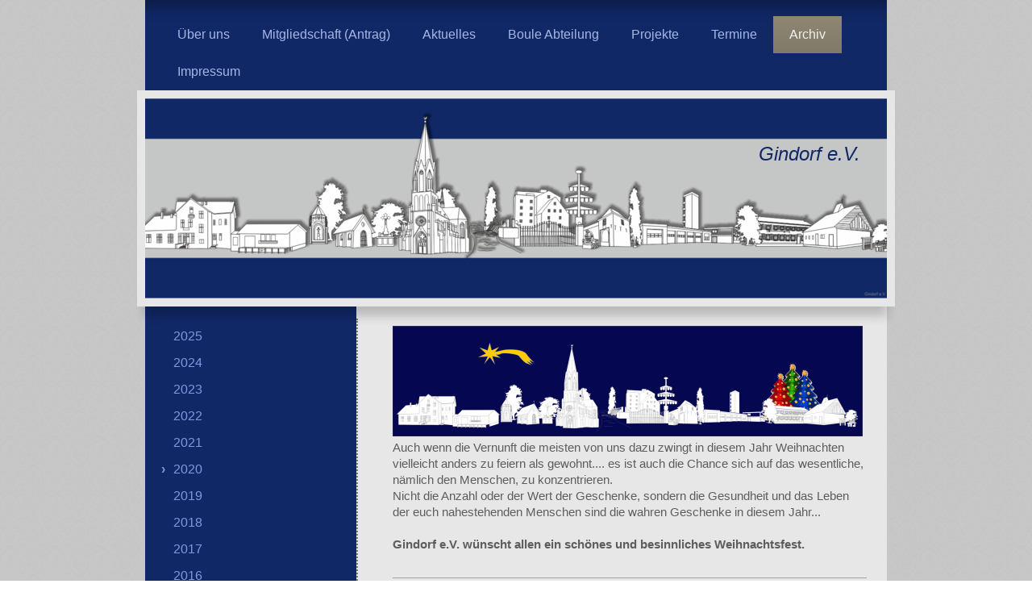

--- FILE ---
content_type: text/html; charset=UTF-8
request_url: https://www.gindorf-ev.de/archiv/2020/
body_size: 16805
content:
<!DOCTYPE html>
<html lang="de"  ><head prefix="og: http://ogp.me/ns# fb: http://ogp.me/ns/fb# business: http://ogp.me/ns/business#">
    <meta http-equiv="Content-Type" content="text/html; charset=utf-8"/>
    <meta name="generator" content="IONOS MyWebsite"/>
        
    <link rel="dns-prefetch" href="//cdn.website-start.de/"/>
    <link rel="dns-prefetch" href="//104.mod.mywebsite-editor.com"/>
    <link rel="dns-prefetch" href="https://104.sb.mywebsite-editor.com/"/>
    <link rel="shortcut icon" href="https://www.gindorf-ev.de/s/misc/favicon.png?1570059939"/>
        <title>Gindorf e.V., gemeinnütziger Verein, - 2020</title>
    <style type="text/css">@media screen and (max-device-width: 1024px) {.diyw a.switchViewWeb {display: inline !important;}}</style>
    <style type="text/css">@media screen and (min-device-width: 1024px) {
            .mediumScreenDisabled { display:block }
            .smallScreenDisabled { display:block }
        }
        @media screen and (max-device-width: 1024px) { .mediumScreenDisabled { display:none } }
        @media screen and (max-device-width: 568px) { .smallScreenDisabled { display:none } }
                @media screen and (min-width: 1024px) {
            .mobilepreview .mediumScreenDisabled { display:block }
            .mobilepreview .smallScreenDisabled { display:block }
        }
        @media screen and (max-width: 1024px) { .mobilepreview .mediumScreenDisabled { display:none } }
        @media screen and (max-width: 568px) { .mobilepreview .smallScreenDisabled { display:none } }</style>
    <meta name="viewport" content="width=device-width, initial-scale=1, maximum-scale=1, minimal-ui"/>

<meta name="format-detection" content="telephone=no"/>
        <meta name="keywords" content="Gindorf eV, gemeinnütziger Verein, Grevenbroich-Gindorf, Gindorf, Grevenbroich, Gindorf-ev, Gindorf e.V., Holger Kremer, Ditmar Kremer, Jürgen Moll, Dorfentwicklungsplan, Verein, Mitgliedschaft, Beitrittserklärung, Vereinsgeschichte, Vorstand, Satzung, Sponsoren, company_name}}, city}}"/>
            <meta name="description" content="Neue Seite"/>
            <meta name="robots" content="index,follow"/>
        <link href="//cdn.website-start.de/templates/2055/style.css?1763478093678" rel="stylesheet" type="text/css"/>
    <link href="https://www.gindorf-ev.de/s/style/theming.css?1763454935" rel="stylesheet" type="text/css"/>
    <link href="//cdn.website-start.de/app/cdn/min/group/web.css?1763478093678" rel="stylesheet" type="text/css"/>
<link href="//cdn.website-start.de/app/cdn/min/moduleserver/css/de_DE/common,counter,shoppingbasket?1763478093678" rel="stylesheet" type="text/css"/>
    <link href="//cdn.website-start.de/app/cdn/min/group/mobilenavigation.css?1763478093678" rel="stylesheet" type="text/css"/>
    <link href="https://104.sb.mywebsite-editor.com/app/logstate2-css.php?site=867705583&amp;t=1768535232" rel="stylesheet" type="text/css"/>

<script type="text/javascript">
    /* <![CDATA[ */
var stagingMode = '';
    /* ]]> */
</script>
<script src="https://104.sb.mywebsite-editor.com/app/logstate-js.php?site=867705583&amp;t=1768535232"></script>

    <link href="//cdn.website-start.de/templates/2055/print.css?1763478093678" rel="stylesheet" media="print" type="text/css"/>
    <script type="text/javascript">
    /* <![CDATA[ */
    var systemurl = 'https://104.sb.mywebsite-editor.com/';
    var webPath = '/';
    var proxyName = '';
    var webServerName = 'www.gindorf-ev.de';
    var sslServerUrl = 'https://www.gindorf-ev.de';
    var nonSslServerUrl = 'http://www.gindorf-ev.de';
    var webserverProtocol = 'http://';
    var nghScriptsUrlPrefix = '//104.mod.mywebsite-editor.com';
    var sessionNamespace = 'DIY_SB';
    var jimdoData = {
        cdnUrl:  '//cdn.website-start.de/',
        messages: {
            lightBox: {
    image : 'Bild',
    of: 'von'
}

        },
        isTrial: 0,
        pageId: 2031747    };
    var script_basisID = "867705583";

    diy = window.diy || {};
    diy.web = diy.web || {};

        diy.web.jsBaseUrl = "//cdn.website-start.de/s/build/";

    diy.context = diy.context || {};
    diy.context.type = diy.context.type || 'web';
    /* ]]> */
</script>

<script type="text/javascript" src="//cdn.website-start.de/app/cdn/min/group/web.js?1763478093678" crossorigin="anonymous"></script><script type="text/javascript" src="//cdn.website-start.de/s/build/web.bundle.js?1763478093678" crossorigin="anonymous"></script><script type="text/javascript" src="//cdn.website-start.de/app/cdn/min/group/mobilenavigation.js?1763478093678" crossorigin="anonymous"></script><script src="//cdn.website-start.de/app/cdn/min/moduleserver/js/de_DE/common,counter,shoppingbasket?1763478093678"></script>
<script type="text/javascript" src="https://cdn.website-start.de/proxy/apps/eiw5oo/resource/dependencies/"></script><script type="text/javascript">
                    if (typeof require !== 'undefined') {
                        require.config({
                            waitSeconds : 10,
                            baseUrl : 'https://cdn.website-start.de/proxy/apps/eiw5oo/js/'
                        });
                    }
                </script><script type="text/javascript">if (window.jQuery) {window.jQuery_1and1 = window.jQuery;}</script>
<meta name="google-site-verification" content="c1l9LIclrMMclaY83i3D274nZxcR4KZsg7TK7X7SvGE"/>
<script type="text/javascript">if (window.jQuery_1and1) {window.jQuery = window.jQuery_1and1;}</script>
<script type="text/javascript" src="//cdn.website-start.de/app/cdn/min/group/pfcsupport.js?1763478093678" crossorigin="anonymous"></script>    <meta property="og:type" content="business.business"/>
    <meta property="og:url" content="https://www.gindorf-ev.de/archiv/2020/"/>
    <meta property="og:title" content="Gindorf e.V., gemeinnütziger Verein, - 2020"/>
            <meta property="og:description" content="Neue Seite"/>
                <meta property="og:image" content="https://www.gindorf-ev.de/s/img/emotionheader.png"/>
        <meta property="business:contact_data:country_name" content="Deutschland"/>
    <meta property="business:contact_data:street_address" content="Friedensstr 24"/>
    <meta property="business:contact_data:locality" content="Grevenbroich"/>
    <meta property="business:contact_data:region" content="300"/>
    <meta property="business:contact_data:email" content="Kontakt@gindorf-ev.de"/>
    <meta property="business:contact_data:postal_code" content="41517"/>
    <meta property="business:contact_data:phone_number" content="+49 02181 4737385"/>
    
    
</head>


<body class="body diyBgActive  cc-pagemode-default diyfeSidebarLeft diy-market-de_DE" data-pageid="2031747" id="page-2031747">
    
    <div class="diyw">
        <div class="diyweb">
	<div class="diyfeMobileNav">
		
<nav id="diyfeMobileNav" class="diyfeCA diyfeCA2" role="navigation">
    <a title="Navigation aufklappen/zuklappen">Navigation aufklappen/zuklappen</a>
    <ul class="mainNav1"><li class=" hasSubNavigation"><a data-page-id="1765119" href="https://www.gindorf-ev.de/" class=" level_1"><span>Über uns</span></a><span class="diyfeDropDownSubOpener">&nbsp;</span><div class="diyfeDropDownSubList diyfeCA diyfeCA3"><ul class="mainNav2"><li class=" hasSubNavigation"><a data-page-id="1765492" href="https://www.gindorf-ev.de/über-uns/vorstand/" class=" level_2"><span>Vorstand</span></a></li><li class=" hasSubNavigation"><a data-page-id="1765498" href="https://www.gindorf-ev.de/über-uns/beiträge-und-spenden/" class=" level_2"><span>Beiträge und Spenden</span></a></li><li class=" hasSubNavigation"><a data-page-id="1765494" href="https://www.gindorf-ev.de/über-uns/mitglieder/" class=" level_2"><span>Mitglieder</span></a></li><li class=" hasSubNavigation"><a data-page-id="1766540" href="https://www.gindorf-ev.de/über-uns/kontakt/" class=" level_2"><span>Kontakt</span></a></li><li class=" hasSubNavigation"><a data-page-id="1765507" href="https://www.gindorf-ev.de/über-uns/vereinszweck-u-satzung/" class=" level_2"><span>Vereinszweck u.Satzung</span></a></li><li class=" hasSubNavigation"><a data-page-id="2001453" href="https://www.gindorf-ev.de/über-uns/datenschutz/" class=" level_2"><span>Datenschutz</span></a></li></ul></div></li><li class=" hasSubNavigation"><a data-page-id="1945010" href="https://www.gindorf-ev.de/mitgliedschaft-antrag/" class=" level_1"><span>Mitgliedschaft (Antrag)</span></a><span class="diyfeDropDownSubOpener">&nbsp;</span><div class="diyfeDropDownSubList diyfeCA diyfeCA3"><ul class="mainNav2"><li class=" hasSubNavigation"><a data-page-id="1945023" href="https://www.gindorf-ev.de/mitgliedschaft-antrag/beitragsordnung/" class=" level_2"><span>Beitragsordnung</span></a></li></ul></div></li><li class=" hasSubNavigation"><a data-page-id="1765508" href="https://www.gindorf-ev.de/aktuelles/" class=" level_1"><span>Aktuelles</span></a></li><li class=" hasSubNavigation"><a data-page-id="2058818" href="https://www.gindorf-ev.de/boule-abteilung/" class=" level_1"><span>Boule Abteilung</span></a><span class="diyfeDropDownSubOpener">&nbsp;</span><div class="diyfeDropDownSubList diyfeCA diyfeCA3"><ul class="mainNav2"><li class=" hasSubNavigation"><a data-page-id="2058820" href="https://www.gindorf-ev.de/boule-abteilung/ansprechpartner/" class=" level_2"><span>Ansprechpartner</span></a></li><li class=" hasSubNavigation"><a data-page-id="2058822" href="https://www.gindorf-ev.de/boule-abteilung/boule-pétanque/" class=" level_2"><span>Boule / Pétanque</span></a></li><li class=" hasSubNavigation"><a data-page-id="2058819" href="https://www.gindorf-ev.de/boule-abteilung/regeln/" class=" level_2"><span>Regeln</span></a></li></ul></div></li><li class=" hasSubNavigation"><a data-page-id="1856371" href="https://www.gindorf-ev.de/projekte/" class=" level_1"><span>Projekte</span></a><span class="diyfeDropDownSubOpener">&nbsp;</span><div class="diyfeDropDownSubList diyfeCA diyfeCA3"><ul class="mainNav2"><li class=" hasSubNavigation"><a data-page-id="2050362" href="https://www.gindorf-ev.de/projekte/historisches-dorfkreuz/" class=" level_2"><span>historisches Dorfkreuz</span></a></li><li class=" hasSubNavigation"><a data-page-id="1856361" href="https://www.gindorf-ev.de/projekte/neugestaltung-ladestraße/" class=" level_2"><span>Neugestaltung Ladestraße</span></a></li><li class=" hasSubNavigation"><a data-page-id="1859579" href="https://www.gindorf-ev.de/projekte/neugestaltung-der-gassen/" class=" level_2"><span>Neugestaltung der Gassen</span></a></li><li class=" hasSubNavigation"><a data-page-id="1767539" href="https://www.gindorf-ev.de/projekte/asylbewerber/" class=" level_2"><span>Asylbewerber</span></a></li><li class=" hasSubNavigation"><a data-page-id="2016493" href="https://www.gindorf-ev.de/projekte/bkt-2021-2022/" class=" level_2"><span>BKT 2021-2022</span></a></li><li class=" hasSubNavigation"><a data-page-id="1768965" href="https://www.gindorf-ev.de/projekte/dorfentwicklung/" class=" level_2"><span>Dorfentwicklung</span></a><span class="diyfeDropDownSubOpener">&nbsp;</span><div class="diyfeDropDownSubList diyfeCA diyfeCA3"><ul class="mainNav3"><li class=" hasSubNavigation"><a data-page-id="1782395" href="https://www.gindorf-ev.de/projekte/dorfentwicklung/erste-schritte/" class=" level_3"><span>Erste Schritte</span></a></li></ul></div></li></ul></div></li><li class=" hasSubNavigation"><a data-page-id="1904918" href="https://www.gindorf-ev.de/termine/" class=" level_1"><span>Termine</span></a></li><li class="parent hasSubNavigation"><a data-page-id="1767538" href="https://www.gindorf-ev.de/archiv/" class="parent level_1"><span>Archiv</span></a><span class="diyfeDropDownSubOpener">&nbsp;</span><div class="diyfeDropDownSubList diyfeCA diyfeCA3"><ul class="mainNav2"><li class=" hasSubNavigation"><a data-page-id="2070774" href="https://www.gindorf-ev.de/archiv/2025/" class=" level_2"><span>2025</span></a></li><li class=" hasSubNavigation"><a data-page-id="2063436" href="https://www.gindorf-ev.de/archiv/2024/" class=" level_2"><span>2024</span></a></li><li class=" hasSubNavigation"><a data-page-id="2058579" href="https://www.gindorf-ev.de/archiv/2023/" class=" level_2"><span>2023</span></a></li><li class=" hasSubNavigation"><a data-page-id="2051842" href="https://www.gindorf-ev.de/archiv/2022/" class=" level_2"><span>2022</span></a></li><li class=" hasSubNavigation"><a data-page-id="2044059" href="https://www.gindorf-ev.de/archiv/2021/" class=" level_2"><span>2021</span></a></li><li class="current hasSubNavigation"><a data-page-id="2031747" href="https://www.gindorf-ev.de/archiv/2020/" class="current level_2"><span>2020</span></a></li><li class=" hasSubNavigation"><a data-page-id="2016376" href="https://www.gindorf-ev.de/archiv/2019/" class=" level_2"><span>2019</span></a></li><li class=" hasSubNavigation"><a data-page-id="1995455" href="https://www.gindorf-ev.de/archiv/2018/" class=" level_2"><span>2018</span></a></li><li class=" hasSubNavigation"><a data-page-id="1966318" href="https://www.gindorf-ev.de/archiv/2017/" class=" level_2"><span>2017</span></a></li><li class=" hasSubNavigation"><a data-page-id="1918027" href="https://www.gindorf-ev.de/archiv/2016/" class=" level_2"><span>2016</span></a></li><li class=" hasSubNavigation"><a data-page-id="1918026" href="https://www.gindorf-ev.de/archiv/2015/" class=" level_2"><span>2015</span></a></li></ul></div></li><li class=" hasSubNavigation"><a data-page-id="1765143" href="https://www.gindorf-ev.de/impressum/" class=" level_1"><span>Impressum</span></a></li></ul></nav>
	</div>
	<div class="diywebNav diywebNavMain diywebNav1 diywebNavHorizontal">
		<div class="diywebLiveArea">
			<div class="diywebMainGutter">
				<div class="diyfeGE diyfeCA diyfeCA2">
					<div class="diywebGutter">
						<div class="webnavigation"><ul id="mainNav1" class="mainNav1"><li class="navTopItemGroup_1"><a data-page-id="1765119" href="https://www.gindorf-ev.de/" class="level_1"><span>Über uns</span></a></li><li class="navTopItemGroup_2"><a data-page-id="1945010" href="https://www.gindorf-ev.de/mitgliedschaft-antrag/" class="level_1"><span>Mitgliedschaft (Antrag)</span></a></li><li class="navTopItemGroup_3"><a data-page-id="1765508" href="https://www.gindorf-ev.de/aktuelles/" class="level_1"><span>Aktuelles</span></a></li><li class="navTopItemGroup_4"><a data-page-id="2058818" href="https://www.gindorf-ev.de/boule-abteilung/" class="level_1"><span>Boule Abteilung</span></a></li><li class="navTopItemGroup_5"><a data-page-id="1856371" href="https://www.gindorf-ev.de/projekte/" class="level_1"><span>Projekte</span></a></li><li class="navTopItemGroup_6"><a data-page-id="1904918" href="https://www.gindorf-ev.de/termine/" class="level_1"><span>Termine</span></a></li><li class="navTopItemGroup_7"><a data-page-id="1767538" href="https://www.gindorf-ev.de/archiv/" class="parent level_1"><span>Archiv</span></a></li><li class="navTopItemGroup_8"><a data-page-id="1765143" href="https://www.gindorf-ev.de/impressum/" class="level_1"><span>Impressum</span></a></li></ul></div>
					</div>
				</div>
			</div>
		</div>
	</div>
	<div class="diywebEmotionHeader">
		<div class="diywebLiveArea">
			<div class="diywebMainGutter diywebPull">
				<div class="diyfeGE">
					<div class="diywebGutter">
						
<style type="text/css" media="all">
.diyw div#emotion-header {
        max-width: 920px;
        max-height: 248px;
                background: #cccccc;
    }

.diyw div#emotion-header-title-bg {
    left: 0%;
    top: 20%;
    width: 100%;
    height: 14%;

    background-color: #FFFFFF;
    opacity: 0.50;
    filter: alpha(opacity = 50);
    display: none;}
.diyw img#emotion-header-logo {
    left: 1.00%;
    top: 0.00%;
    background: transparent;
                border: 1px solid #CCCCCC;
        padding: 0px;
                display: none;
    }

.diyw div#emotion-header strong#emotion-header-title {
    left: 20%;
    top: 20%;
    color: #112867;
        font: italic normal 24px/120% Helvetica, 'Helvetica Neue', 'Trebuchet MS', sans-serif;
}

.diyw div#emotion-no-bg-container{
    max-height: 248px;
}

.diyw div#emotion-no-bg-container .emotion-no-bg-height {
    margin-top: 26.96%;
}
</style>
<div id="emotion-header" data-action="loadView" data-params="active" data-imagescount="1">
            <img src="https://www.gindorf-ev.de/s/img/emotionheader.png?1547884396.920px.248px" id="emotion-header-img" alt=""/>
            
        <div id="ehSlideshowPlaceholder">
            <div id="ehSlideShow">
                <div class="slide-container">
                                        <div style="background-color: #cccccc">
                            <img src="https://www.gindorf-ev.de/s/img/emotionheader.png?1547884396.920px.248px" alt=""/>
                        </div>
                                    </div>
            </div>
        </div>


        <script type="text/javascript">
        //<![CDATA[
                diy.module.emotionHeader.slideShow.init({ slides: [{"url":"https:\/\/www.gindorf-ev.de\/s\/img\/emotionheader.png?1547884396.920px.248px","image_alt":"","bgColor":"#cccccc"}] });
        //]]>
        </script>

    
            
        
            
    
            <strong id="emotion-header-title" style="text-align: left">Gindorf e.V.</strong>
                    <div class="notranslate">
                <svg xmlns="http://www.w3.org/2000/svg" version="1.1" id="emotion-header-title-svg" viewBox="0 0 920 248" preserveAspectRatio="xMinYMin meet"><text style="font-family:Helvetica, 'Helvetica Neue', 'Trebuchet MS', sans-serif;font-size:24px;font-style:italic;font-weight:normal;fill:#112867;line-height:1.2em;"><tspan x="0" style="text-anchor: start" dy="0.95em">Gindorf e.V.</tspan></text></svg>
            </div>
            
    
    <script type="text/javascript">
    //<![CDATA[
    (function ($) {
        function enableSvgTitle() {
                        var titleSvg = $('svg#emotion-header-title-svg'),
                titleHtml = $('#emotion-header-title'),
                emoWidthAbs = 920,
                emoHeightAbs = 248,
                offsetParent,
                titlePosition,
                svgBoxWidth,
                svgBoxHeight;

                        if (titleSvg.length && titleHtml.length) {
                offsetParent = titleHtml.offsetParent();
                titlePosition = titleHtml.position();
                svgBoxWidth = titleHtml.width();
                svgBoxHeight = titleHtml.height();

                                titleSvg.get(0).setAttribute('viewBox', '0 0 ' + svgBoxWidth + ' ' + svgBoxHeight);
                titleSvg.css({
                   left: Math.roundTo(100 * titlePosition.left / offsetParent.width(), 3) + '%',
                   top: Math.roundTo(100 * titlePosition.top / offsetParent.height(), 3) + '%',
                   width: Math.roundTo(100 * svgBoxWidth / emoWidthAbs, 3) + '%',
                   height: Math.roundTo(100 * svgBoxHeight / emoHeightAbs, 3) + '%'
                });

                titleHtml.css('visibility','hidden');
                titleSvg.css('visibility','visible');
            }
        }

        
            var posFunc = function($, overrideSize) {
                var elems = [], containerWidth, containerHeight;
                                    elems.push({
                        selector: '#emotion-header-title',
                        overrideSize: true,
                        horPos: 95.9,
                        vertPos: 24.61                    });
                    lastTitleWidth = $('#emotion-header-title').width();
                                                elems.push({
                    selector: '#emotion-header-title-bg',
                    horPos: 0,
                    vertPos: 23.3                });
                                
                containerWidth = parseInt('920');
                containerHeight = parseInt('248');

                for (var i = 0; i < elems.length; ++i) {
                    var el = elems[i],
                        $el = $(el.selector),
                        pos = {
                            left: el.horPos,
                            top: el.vertPos
                        };
                    if (!$el.length) continue;
                    var anchorPos = $el.anchorPosition();
                    anchorPos.$container = $('#emotion-header');

                    if (overrideSize === true || el.overrideSize === true) {
                        anchorPos.setContainerSize(containerWidth, containerHeight);
                    } else {
                        anchorPos.setContainerSize(null, null);
                    }

                    var pxPos = anchorPos.fromAnchorPosition(pos),
                        pcPos = anchorPos.toPercentPosition(pxPos);

                    var elPos = {};
                    if (!isNaN(parseFloat(pcPos.top)) && isFinite(pcPos.top)) {
                        elPos.top = pcPos.top + '%';
                    }
                    if (!isNaN(parseFloat(pcPos.left)) && isFinite(pcPos.left)) {
                        elPos.left = pcPos.left + '%';
                    }
                    $el.css(elPos);
                }

                // switch to svg title
                enableSvgTitle();
            };

                        var $emotionImg = jQuery('#emotion-header-img');
            if ($emotionImg.length > 0) {
                // first position the element based on stored size
                posFunc(jQuery, true);

                // trigger reposition using the real size when the element is loaded
                var ehLoadEvTriggered = false;
                $emotionImg.one('load', function(){
                    posFunc(jQuery);
                    ehLoadEvTriggered = true;
                                        diy.module.emotionHeader.slideShow.start();
                                    }).each(function() {
                                        if(this.complete || typeof this.complete === 'undefined') {
                        jQuery(this).load();
                    }
                });

                                noLoadTriggeredTimeoutId = setTimeout(function() {
                    if (!ehLoadEvTriggered) {
                        posFunc(jQuery);
                    }
                    window.clearTimeout(noLoadTriggeredTimeoutId)
                }, 5000);//after 5 seconds
            } else {
                jQuery(function(){
                    posFunc(jQuery);
                });
            }

                        if (jQuery.isBrowser && jQuery.isBrowser.ie8) {
                var longTitleRepositionCalls = 0;
                longTitleRepositionInterval = setInterval(function() {
                    if (lastTitleWidth > 0 && lastTitleWidth != jQuery('#emotion-header-title').width()) {
                        posFunc(jQuery);
                    }
                    longTitleRepositionCalls++;
                    // try this for 5 seconds
                    if (longTitleRepositionCalls === 5) {
                        window.clearInterval(longTitleRepositionInterval);
                    }
                }, 1000);//each 1 second
            }

            }(jQuery));
    //]]>
    </script>

    </div>

					</div>
				</div>
			</div>
		</div>
	</div>
	<div class="diywebContent">
		<div class="diywebLiveArea">
			<div class="diywebMainGutter">
				<div class="diyfeGridGroup diyfeCA diyfeCA1">
					<div class="diywebMain diyfeGE">
						<div class="diywebGutter">
							
        <div id="content_area">
        	<div id="content_start"></div>
        	
        
        <div id="matrix_2729311" class="sortable-matrix" data-matrixId="2729311"><div class="n module-type-textWithImage diyfeLiveArea "> 
<div class="clearover " id="textWithImage-33473262">
<div class="align-container imgleft imgblock" style="max-width: 100%; width: 583px;">
    <a class="imagewrapper" href="https://www.gindorf-ev.de/s/cc_images/teaserbox_71222544.png?t=1737189093" rel="lightbox[33473262]">
        <img src="https://www.gindorf-ev.de/s/cc_images/cache_71222544.png?t=1737189093" id="image_33473262" alt="" style="width:100%"/>
    </a>


</div> 
<div class="textwrapper">
<div dir="auto">
<div>
<div>
<div>
<div>
<div dir="auto" style="text-align:start;"><span dir="auto">Auch wenn die Vernunft die meisten von uns dazu zwingt in diesem Jahr Weihnachten vielleicht anders zu feiern als gewohnt.... es ist auch
die Chance sich auf das wesentliche, nämlich den Menschen, zu konzentrieren.</span></div>
<div dir="auto" style="text-align:start;"><span dir="auto">Nicht die Anzahl oder der Wert der Geschenke, sondern die Gesundheit und das Leben der euch nahestehenden Menschen sind die wahren Geschenke
in diesem Jahr...</span></div>
<div dir="auto" style="text-align:start;"> </div>
</div>
<div>
<div dir="auto" style="text-align:start;"><strong><span dir="auto">Gindorf e.V. wünscht allen ein schönes und besinnliches Weihnachtsfest.</span></strong></div>
</div>
</div>
</div>
</div>
</div>
</div>
</div> 
<script type="text/javascript">
    //<![CDATA[
    jQuery(document).ready(function($){
        var $target = $('#textWithImage-33473262');

        if ($.fn.swipebox && Modernizr.touch) {
            $target
                .find('a[rel*="lightbox"]')
                .addClass('swipebox')
                .swipebox();
        } else {
            $target.tinyLightbox({
                item: 'a[rel*="lightbox"]',
                cycle: false,
                hideNavigation: true
            });
        }
    });
    //]]>
</script>
 </div><div class="n module-type-hr diyfeLiveArea "> <div style="padding: 0px 0px">
    <div class="hr"></div>
</div>
 </div><div class="n module-type-text diyfeLiveArea "> <p><span style="color: rgb(0, 0, 0);"><strong><u>19. Dezember 2020</u></strong></span></p>
<p><strong>Bericht ERFT-Kurier vom 19.12.2020:</strong></p>
<p><strong>Weihnachtsstimmung mit Abstand im "Broich Eng" ....</strong></p>
<p><span style="font-size:10px;"><strong>(zum Öffnen auf Bild Klicken,Seite 4)</strong></span></p> </div><div class="n module-type-imageSubtitle diyfeLiveArea "> <div class="clearover imageSubtitle" id="imageSubtitle-33522437">
    <div class="align-container align-left" style="max-width: 201px">
        <a class="imagewrapper" href="https://secure.wi-paper.de/book/read/id/0002FC2E26C5CB42" target="_blank">
            <img id="image_71328403" src="https://www.gindorf-ev.de/s/cc_images/cache_71328403.jpg?t=1608387612" alt="" style="max-width: 201px; height:auto"/>
        </a>

        
    </div>

</div>

<script type="text/javascript">
//<![CDATA[
jQuery(function($) {
    var $target = $('#imageSubtitle-33522437');

    if ($.fn.swipebox && Modernizr.touch) {
        $target
            .find('a[rel*="lightbox"]')
            .addClass('swipebox')
            .swipebox();
    } else {
        $target.tinyLightbox({
            item: 'a[rel*="lightbox"]',
            cycle: false,
            hideNavigation: true
        });
    }
});
//]]>
</script>
 </div><div class="n module-type-downloadDocument diyfeLiveArea ">         <div class="clearover">
            <div class="leftDownload">
                <a href="https://www.gindorf-ev.de/app/download/33522425/Broicheng2020.pdf" target="_blank">                        <img src="//cdn.website-start.de/s/img/cc/icons/pdf.png" width="51" height="51" alt="Download"/>
                        </a>            </div>
            <div class="rightDownload">
            <a href="https://www.gindorf-ev.de/app/download/33522425/Broicheng2020.pdf" target="_blank">Broicheng2020.pdf</a> <br/>PDF-Dokument [402.0 KB]             </div>
        </div>
         </div><div class="n module-type-hr diyfeLiveArea "> <div style="padding: 0px 0px">
    <div class="hr"></div>
</div>
 </div><div class="n module-type-text diyfeLiveArea "> <p><span style="color: rgb(0, 0, 0);"><strong><u>11. Dezember 2020</u></strong></span></p>
<p><span style="color: rgb(0, 0, 0);"><strong><u>Impressionen vom "Broich Eng"</u></strong></span></p> </div><div class="n module-type-textWithImage diyfeLiveArea "> 
<div class="clearover " id="textWithImage-33503969">
<div class="align-container imgleft" style="max-width: 100%; width: 191px;">
    <a class="imagewrapper" href="https://www.gindorf-ev.de/s/cc_images/teaserbox_71282630.jpg?t=1607699326" rel="lightbox[33503969]">
        <img src="https://www.gindorf-ev.de/s/cc_images/cache_71282630.jpg?t=1607699326" id="image_33503969" alt="" style="width:100%"/>
    </a>


</div> 
<div class="textwrapper">
<p><em>Im letzten Jahr ist die St-Leonhard-Straße (Broich Eng) zum ersten Mal als ein großes, gemeinsames Adventfenster in Erscheinung getreten.</em></p>
<p><em>In 2020 hat die Nachbarschaft des "Broich Eng" trotz Corona ebenfalls einen Weg gefunden, den Geist der Adventfenster für sich zu bewahren.</em></p>
<p> </p>
<p> </p>
<p> </p>
<p><strong><em>Gemeinsam für's Dorf ....</em></strong></p>
</div>
</div> 
<script type="text/javascript">
    //<![CDATA[
    jQuery(document).ready(function($){
        var $target = $('#textWithImage-33503969');

        if ($.fn.swipebox && Modernizr.touch) {
            $target
                .find('a[rel*="lightbox"]')
                .addClass('swipebox')
                .swipebox();
        } else {
            $target.tinyLightbox({
                item: 'a[rel*="lightbox"]',
                cycle: false,
                hideNavigation: true
            });
        }
    });
    //]]>
</script>
 </div><div class="n module-type-imageSubtitle diyfeLiveArea "> <div class="clearover imageSubtitle" id="imageSubtitle-33504008">
    <div class="align-container align-left" style="max-width: 340px">
        <a class="imagewrapper" href="https://www.gindorf-ev.de/s/cc_images/teaserbox_71291828.jpg?t=1607712185" rel="lightbox[33504008]">
            <img id="image_71291828" src="https://www.gindorf-ev.de/s/cc_images/cache_71291828.jpg?t=1607712185" alt="" style="max-width: 340px; height:auto"/>
        </a>

        
    </div>

</div>

<script type="text/javascript">
//<![CDATA[
jQuery(function($) {
    var $target = $('#imageSubtitle-33504008');

    if ($.fn.swipebox && Modernizr.touch) {
        $target
            .find('a[rel*="lightbox"]')
            .addClass('swipebox')
            .swipebox();
    } else {
        $target.tinyLightbox({
            item: 'a[rel*="lightbox"]',
            cycle: false,
            hideNavigation: true
        });
    }
});
//]]>
</script>
 </div><div class="n module-type-downloadDocument diyfeLiveArea ">         <div class="clearover">
            <div class="leftDownload">
                <a href="https://www.gindorf-ev.de/app/download/33503995/Weihnachten+im+Broich+Eng.pdf" target="_blank">                        <img src="//cdn.website-start.de/s/img/cc/icons/pdf.png" width="51" height="51" alt="Download"/>
                        </a>            </div>
            <div class="rightDownload">
            <a href="https://www.gindorf-ev.de/app/download/33503995/Weihnachten+im+Broich+Eng.pdf" target="_blank">Weihnachten im Broich Eng.pdf</a> <br/>PDF-Dokument [633.1 KB]             </div>
        </div>
         </div><div class="n module-type-text diyfeLiveArea "> <p><u><strong><span style="font-size:10px;">Fotos und Text: Annalena Becker</span></strong></u></p>
<div>
<div>
<p> </p>
</div>
</div> </div><div class="n module-type-text diyfeLiveArea "> <p><span style="color: rgb(0, 0, 0);"><strong><u>03. November 2020</u></strong></span></p>
<p><span style="color: rgb(0, 0, 0);"><strong><u>Aktuelle Mitgliederinformationen:</u></strong></span></p> </div><div class="n module-type-text diyfeLiveArea "> <p><span style="font-family:calibri,sans-serif;"><span style="font-size:12.0pt;">Und wieder einmal zwingt die Corona-Pandemie auch uns zu spontanen Reaktionen in unserem Vereinsleben. <br/>
Wir haben für Euch einige Informationen zum weiteren Vorgehen</span></span></p>
<p><span style="font-family:calibri,sans-serif;"><span style="font-size:12.0pt;">zusammengestellt.</span></span></p>
<p><br/>
<span style="font-family:calibri,sans-serif;"><span style="font-size:12.0pt;"><strong>Mitgliederversammlung inkl. Fördermitglieder:</strong><br/>
Aufgrund der aktuellen Vorgaben der Bundes- und Landesregierung müssen wir leider die ursprünglich für den 20. November 2020 geplante Mitgliederversammlung mit unseren ordentlichen, sowie
Fördermitgliedern ausfallen lassen. Sobald uns die Pandemie eine Chance dazu gibt, werden wir die Mitgliederversammlung natürlich stattfinden lassen. Wir gehen jedoch davon aus, dass wir frühestens
im Jahr 2021 wieder an eine neue Terminierung denken können.</span></span></p>
<p> </p>
<p><strong><span style="font-family:calibri,sans-serif;"><span style="font-size:12.0pt;">Adventfenster:</span></span></strong><br/>
<span style="font-family:calibri,sans-serif;"><span style="font-size:12.0pt;">Auch unsere ersten gedanklichen Ansätze zum Umgang mit den Adventfenstern in diesem Jahr, können wir leider nicht weiter
aufrechterhalten.<br/>
Es wäre unverantwortlich und naiv zu glauben, dass am 01. Dezember 2020 die Welt wieder in Ordnung wäre und unsere Adventfenster wie gewohnt stattfinden könnten.<br/>
Aus diesem Grund werden wir unsere diesjährigen Adventfensterpaten bitten bzw. empfehlen von dem üblichen Umfang der traditionellen Adventfenster  abzusehen.</span></span><br/>
<span style="font-family:calibri,sans-serif;"><span style="font-size:12.0pt;">So bedauerlich und schade es für alle ist, so wollen wir doch in dieser schwierigen Zeit dörfliche sowie
nachbarschaftliche Zusammenkünfte vermeiden. Schließlich wollen wir uns an den Weihnachtstagen alle mit unseren Familien treffen und gemeinsame feierliche Stunden verbringen. </span></span></p>
<p><span style="font-family:calibri,sans-serif;"><span style="font-size:12.0pt;">Nichtsdestotrotz wäre es natürlich sehr schön, wenn möglichst viele Mitglieder, gerade in diesem Jahr mit besonders
viel Liebe eine eigene Fensterdekoration anbieten würden.</span></span></p>
<p><span style="font-family:calibri,sans-serif;"><span style="font-size:12.0pt;">So können wir die adventliche Stimmung vielleicht trotzdem erzeugen, wenn wir bei einem abendlichen Spaziergang in die
erleuchteten Fenster der Häuser unseres schönen Dorfes Gindorf schauen.</span></span></p>
<p style="margin-right:-10.0pt;line-height:12.0pt;"> </p>
<p style="margin-right:-10.0pt;line-height:12.0pt;"> </p>
<p style="margin-right:-10.0pt;line-height:12.0pt;"><span style="font-family:calibri,sans-serif;"><span style="font-size:12.0pt;">Gemeinsam fürs Dorf</span></span></p>
<p style="margin-right:-10.0pt;line-height:12.0pt;"><span style="font-family:calibri,sans-serif;"><span style="font-size:12.0pt;">Gindorf e.V.</span></span></p> </div><div class="n module-type-hr diyfeLiveArea "> <div style="padding: 0px 0px">
    <div class="hr"></div>
</div>
 </div><div class="n module-type-text diyfeLiveArea "> <p><span style="color: rgb(0, 0, 0);"><strong><u>30. Oktober 2020</u></strong></span></p>
<p><strong>Bericht der NGZ vom 30.10.2020: UDHL erweitert das Angebot an Packstationen.....</strong></p>
<p><u><strong><span style="font-size:10px;">(zm Öffnen auf Bild klicken)</span></strong></u></p>
<div>
<div>
<p> </p>
</div>
</div> </div><div class="n module-type-imageSubtitle diyfeLiveArea "> <div class="clearover imageSubtitle" id="imageSubtitle-33394514">
    <div class="align-container align-left" style="max-width: 350px">
        <a class="imagewrapper" href="https://rp-online.de/nrw/staedte/grevenbroich/post-nimmt-die-fuenfte-packstation-in-grevenbroich-in-betrieb_aid-54301495" target="_blank">
            <img id="image_71048927" src="https://www.gindorf-ev.de/s/cc_images/cache_71048927.JPG?t=1604039101" alt="" style="max-width: 350px; height:auto"/>
        </a>

        
    </div>

</div>

<script type="text/javascript">
//<![CDATA[
jQuery(function($) {
    var $target = $('#imageSubtitle-33394514');

    if ($.fn.swipebox && Modernizr.touch) {
        $target
            .find('a[rel*="lightbox"]')
            .addClass('swipebox')
            .swipebox();
    } else {
        $target.tinyLightbox({
            item: 'a[rel*="lightbox"]',
            cycle: false,
            hideNavigation: true
        });
    }
});
//]]>
</script>
 </div><div class="n module-type-hr diyfeLiveArea "> <div style="padding: 0px 0px">
    <div class="hr"></div>
</div>
 </div><div class="n module-type-text diyfeLiveArea "> <p><span style="color: rgb(0, 0, 0);"><strong><u>07. September 2020</u></strong></span></p>
<p><strong>Langer Weg-Schriftverkehr Gindorf e.V. und Bürgemeister Klaus Krützen </strong></p>
<p> </p>
<p>Gindorf e.V. hat am 20.August 2020 beigefügte Nachfrage an Bürgermeister Klaus Krützen zum Thema <strong>weitere Nutzung der Notunterkunft am Langer Weg</strong>. gestellt<br/>
Neben dem bereits zwischenzeitlich veröffentlichtem Videointerview liegt Gindorf e.V. nunmehr auch die schriftliche Antwort auf unsere Nachfrage vor.</p>
<p>Erfreulich dabei auch das positive Review über die bisherige Zusammenarbeit und die Perspektive die sich für Gindorf ergibt.</p> </div><div class="n module-type-downloadDocument diyfeLiveArea ">         <div class="clearover">
            <div class="leftDownload">
                <a href="https://www.gindorf-ev.de/app/download/33269642/Anschreiben+B%C3%BCrgermeister+Anfrage+Langer+Weg+20_08_20.pdf" target="_blank">                        <img src="//cdn.website-start.de/s/img/cc/icons/pdf.png" width="51" height="51" alt="Download"/>
                        </a>            </div>
            <div class="rightDownload">
            <strong>Anschreiben Gindorf e.V. vom 20.08.2020</strong><br/><a href="https://www.gindorf-ev.de/app/download/33269642/Anschreiben+B%C3%BCrgermeister+Anfrage+Langer+Weg+20_08_20.pdf" target="_blank">Anschreiben Bürgermeister Anfrage Langer[...]</a> <br/>PDF-Dokument [126.0 KB]             </div>
        </div>
         </div><div class="n module-type-downloadDocument diyfeLiveArea ">         <div class="clearover">
            <div class="leftDownload">
                <a href="https://www.gindorf-ev.de/app/download/33269644/Antwort+BGM+zu+Anschreiben+B%C3%BCrgermeister+Anfrage+Langer+Weg+20_08_20.pdf" target="_blank">                        <img src="//cdn.website-start.de/s/img/cc/icons/pdf.png" width="51" height="51" alt="Download"/>
                        </a>            </div>
            <div class="rightDownload">
            <strong>Antwort Bürgermeister Klaus Krützen vom 07.09.2020</strong><br/><a href="https://www.gindorf-ev.de/app/download/33269644/Antwort+BGM+zu+Anschreiben+B%C3%BCrgermeister+Anfrage+Langer+Weg+20_08_20.pdf" target="_blank">Antwort BGM zu Anschreiben Bürgermeister[...]</a> <br/>PDF-Dokument [396.1 KB]             </div>
        </div>
         </div><div class="n module-type-hr diyfeLiveArea "> <div style="padding: 0px 0px">
    <div class="hr"></div>
</div>
 </div><div class="n module-type-text diyfeLiveArea "> <p><span style="color: rgb(0, 0, 0);"><strong><u>29. August 2020</u></strong></span></p>
<p><strong>Videointerview mit Bürgermeister Klaus Krützen, Robert Hoppe und Holger Kremer zum Thema Unterkunft am Langer Weg...</strong></p>
<p><u><strong><span style="font-size:10px;">(zm Öffnen auf Bild klicken) im Video Ton / Lautstärke einschalten</span></strong></u></p>
<div>
<div>
<p> </p>
<p><span style="font-size:9px;">Quelle: Facebook Veröffentlichung durch Bürgermeister Klaus Krützen</span></p>
</div>
</div> </div><div class="n module-type-imageSubtitle diyfeLiveArea "> <div class="clearover imageSubtitle" id="imageSubtitle-33247603">
    <div class="align-container align-left" style="max-width: 326px">
        <a class="imagewrapper" href="https://www.facebook.com/klauskruetzen/videos/316315629581018/" target="_blank">
            <img id="image_70723471" src="https://www.gindorf-ev.de/s/cc_images/cache_70723471.jpg?t=1598678068" alt="" style="max-width: 326px; height:auto"/>
        </a>

        
    </div>

</div>

<script type="text/javascript">
//<![CDATA[
jQuery(function($) {
    var $target = $('#imageSubtitle-33247603');

    if ($.fn.swipebox && Modernizr.touch) {
        $target
            .find('a[rel*="lightbox"]')
            .addClass('swipebox')
            .swipebox();
    } else {
        $target.tinyLightbox({
            item: 'a[rel*="lightbox"]',
            cycle: false,
            hideNavigation: true
        });
    }
});
//]]>
</script>
 </div><div class="n module-type-hr diyfeLiveArea "> <div style="padding: 0px 0px">
    <div class="hr"></div>
</div>
 </div><div class="n module-type-text diyfeLiveArea "> <p><span style="color: rgb(0, 0, 0);"><strong><u>26. August 2020</u></strong></span></p>
<p><strong>Bericht der NGZ vom 26.08.2020: UWG-Hubert Rütten fordert Geld für den Gustorfer Bahnhof.....</strong></p>
<p><u><strong><span style="font-size:10px;">(zm Öffnen auf Bild klicken)</span></strong></u></p>
<div>
<div>
<p> </p>
</div>
</div> </div><div class="n module-type-imageSubtitle diyfeLiveArea "> <div class="clearover imageSubtitle" id="imageSubtitle-33241171">
    <div class="align-container align-left" style="max-width: 588px">
        <a class="imagewrapper" href="https://rp-online.de/nrw/staedte/grevenbroich/grevenbroich-uwg-ratsherr-ruetten-fordert-geld-fuer-gustorfer-bahnhof_aid-52960741" target="_blank">
            <img id="image_70705495" src="https://www.gindorf-ev.de/s/cc_images/cache_70705495.JPG?t=1598418616" alt="" style="max-width: 588px; height:auto"/>
        </a>

        
    </div>

</div>

<script type="text/javascript">
//<![CDATA[
jQuery(function($) {
    var $target = $('#imageSubtitle-33241171');

    if ($.fn.swipebox && Modernizr.touch) {
        $target
            .find('a[rel*="lightbox"]')
            .addClass('swipebox')
            .swipebox();
    } else {
        $target.tinyLightbox({
            item: 'a[rel*="lightbox"]',
            cycle: false,
            hideNavigation: true
        });
    }
});
//]]>
</script>
 </div><div class="n module-type-hr diyfeLiveArea "> <div style="padding: 0px 0px">
    <div class="hr"></div>
</div>
 </div><div class="n module-type-text diyfeLiveArea "> <p><span style="color: rgb(0, 0, 0);"><strong><u>28. Juli 2020</u></strong></span></p>
<p><strong>Bürgermeister Klaus Krützen informierte heute darüber, dass aufgrund einer akuten Überbelegung der Notunterkunft in Noithausen kurzfristig vier bis sechs Obdachlose vorübergehend in der
Notschlafstelle am Langer Weg in Gindorf untergebracht werden müssen.<br/>
Zeitgleich mit der vorübergehenden Unterbringung der Obdachlosen, die keinen Migrationshintergrund haben, erfolgt der Einsatz eines Sicherheitsdienstes (24/7).</strong></p>
<p><strong>Da Bürgermeister Klaus Krützen um die anderslautenden Zusagen an die Dorfgemeinschaft weiß, bittet er dennoch um unser aller Verständnis für diese nicht absehbare Situation.</strong></p> </div><div class="n module-type-hr diyfeLiveArea "> <div style="padding: 0px 0px">
    <div class="hr"></div>
</div>
 </div><div class="n module-type-text diyfeLiveArea "> <p><span style="color: rgb(0, 0, 0);"><strong><u>23. Juli 2020</u></strong></span></p>
<p><strong>Gindorf e.V. sagt DANKE an die Sparkassenstiftung und an Bürgermeister Klaus Krützen für die finanzielle Unterstützung durch die Sparkassenstiftung !</strong></p>
<div>
<div>
<p> </p>
</div>
</div> </div><div class="n module-type-textWithImage diyfeLiveArea "> 
<div class="clearover " id="textWithImage-33176982">
<div class="align-container imgleft imgblock" style="max-width: 100%; width: 299px;">
    <a class="imagewrapper" href="https://www.gindorf-ev.de/s/cc_images/teaserbox_70545421.jpg?t=1595521930" rel="lightbox[33176982]">
        <img src="https://www.gindorf-ev.de/s/cc_images/cache_70545421.jpg?t=1595521930" id="image_33176982" alt="" style="width:100%"/>
    </a>


</div> 
<div class="textwrapper">
<p>Die Sparkassen-Stiftung unterstützt Jahr für Jahr viele Vereine und Initiativen in Grevenbroich auf meinen Vorschlag hin mit einer Zuwendung. Die große Veranstaltung, in deren Rahmen die Übergabe
normalerweise stattfindet, muss in diesem Jahr leider ausfallen. Deshalb habe ich mich persönlich auf den Weg gemacht!</p>
<p> </p>
<p><span style="font-size:10px;">Quelle: Facebook Bürgermeister Klaus Krützen</span></p>
</div>
</div> 
<script type="text/javascript">
    //<![CDATA[
    jQuery(document).ready(function($){
        var $target = $('#textWithImage-33176982');

        if ($.fn.swipebox && Modernizr.touch) {
            $target
                .find('a[rel*="lightbox"]')
                .addClass('swipebox')
                .swipebox();
        } else {
            $target.tinyLightbox({
                item: 'a[rel*="lightbox"]',
                cycle: false,
                hideNavigation: true
            });
        }
    });
    //]]>
</script>
 </div><div class="n module-type-hr diyfeLiveArea "> <div style="padding: 0px 0px">
    <div class="hr"></div>
</div>
 </div><div class="n module-type-text diyfeLiveArea "> <p><span style="color: rgb(0, 0, 0);"><strong><u>02. Juli 2020</u></strong></span></p>
<p><strong>Bericht der NGZ vom 02.07.2020: Turmstraße- Stadt will mit Anwohnern sprechen..</strong></p>
<p><a href="https://rp-online.de/nrw/staedte/grevenbroich/buergermonitor-in-grevenbroich-stadt-will-mit-anwohnern-der-turmstrasse-sprechen_aid-51961965" target="_blank"><u><strong><span style="font-size:10px;">(zm Öffnen hier klicken)</span></strong></u></a></p>
<div>
<div>
<p> </p>
</div>
</div> </div><div class="n module-type-downloadDocument diyfeLiveArea ">         <div class="clearover">
            <div class="leftDownload">
                <a href="https://www.gindorf-ev.de/app/download/33128263/NGZ+vom+02-07-2020-Turmstra%C3%9Fe-Stadt+will+mit+Anwohnern+sprechen.pdf" target="_blank">                        <img src="//cdn.website-start.de/s/img/cc/icons/pdf.png" width="51" height="51" alt="Download"/>
                        </a>            </div>
            <div class="rightDownload">
            <a href="https://www.gindorf-ev.de/app/download/33128263/NGZ+vom+02-07-2020-Turmstra%C3%9Fe-Stadt+will+mit+Anwohnern+sprechen.pdf" target="_blank">NGZ vom 02-07-2020-Turmstraße-Stadt will[...]</a> <br/>PDF-Dokument [258.2 KB]             </div>
        </div>
         </div><div class="n module-type-hr diyfeLiveArea "> <div style="padding: 0px 0px">
    <div class="hr"></div>
</div>
 </div><div class="n module-type-text diyfeLiveArea "> <p><span style="color: rgb(0, 0, 0);"><strong><u>29. Juni 2020</u></strong></span></p>
<p><strong>Bericht der NGZ vom 29.06.2020: Ärger von Amts wegen in der Turmstraße..</strong></p>
<p><u><strong><span style="font-size:10px;">(zm Öffnen auf Bild klicken)</span></strong></u></p>
<div>
<div>
<p> </p>
</div>
</div> </div><div class="n module-type-imageSubtitle diyfeLiveArea "> <div class="clearover imageSubtitle" id="imageSubtitle-33120172">
    <div class="align-container align-left" style="max-width: 361px">
        <a class="imagewrapper" href="https://rp-online.de/nrw/staedte/grevenbroich/buergermonitor-in-grevenbroich-aerger-von-amts-wegen-in-der-turmstrasse_aid-51861007" target="_blank">
            <img id="image_70411888" src="https://www.gindorf-ev.de/s/cc_images/cache_70411888.JPG?t=1593404756" alt="" style="max-width: 361px; height:auto"/>
        </a>

        
    </div>

</div>

<script type="text/javascript">
//<![CDATA[
jQuery(function($) {
    var $target = $('#imageSubtitle-33120172');

    if ($.fn.swipebox && Modernizr.touch) {
        $target
            .find('a[rel*="lightbox"]')
            .addClass('swipebox')
            .swipebox();
    } else {
        $target.tinyLightbox({
            item: 'a[rel*="lightbox"]',
            cycle: false,
            hideNavigation: true
        });
    }
});
//]]>
</script>
 </div><div class="n module-type-downloadDocument diyfeLiveArea ">         <div class="clearover">
            <div class="leftDownload">
                <a href="https://www.gindorf-ev.de/app/download/33120173/Bericht+NGZ-29-06-2020_%C3%84rger+von+Amtswegen+in+der+Turmstra%C3%9Fe.pdf" target="_blank">                        <img src="//cdn.website-start.de/s/img/cc/icons/pdf.png" width="51" height="51" alt="Download"/>
                        </a>            </div>
            <div class="rightDownload">
            <a href="https://www.gindorf-ev.de/app/download/33120173/Bericht+NGZ-29-06-2020_%C3%84rger+von+Amtswegen+in+der+Turmstra%C3%9Fe.pdf" target="_blank">Bericht NGZ-29-06-2020_Ärger von Amtsweg[...]</a> <br/>PDF-Dokument [223.7 KB]             </div>
        </div>
         </div><div class="n module-type-hr diyfeLiveArea "> <div style="padding: 0px 0px">
    <div class="hr"></div>
</div>
 </div><div class="n module-type-text diyfeLiveArea "> <p><span style="color: rgb(0, 0, 0);"><strong><u>25. Juni 2020</u></strong></span></p>
<p> </p>
<p><span style="font-family:calibri,sans-serif;">Liebe Gindorfer,</span></p>
<p><span style="font-family:calibri,sans-serif;">wir sind von einigen Bewohnern des Ortes zwecks Aufklärng angesprochen worden  und vielleicht haben auch Sie sich schon die Frage gestellt, warum
die Turmstraße von der Eschenstraße her scheinbar nicht mehr begehbar ist und von einem großen Tor verschlossen wurde.</span></p>
<p><span style="font-family:calibri,sans-serif;">Wir haben uns daraufhin mit der Stadt Grevenbroich in Verbindung gesetzt und versuchen hier objektiv und sachlich die Sachlage zu
erklären.</span><br/>
<span style="font-family:calibri,sans-serif;">Die Antwort ist im Bebauungsplan der alten Hauptschule zu finden.<br/>
In diesem Bebauungsplan wurde das Areal rund um den Kindergarten "Zaubermühle" neu geordnet und die Anbindung der Turmstraße "fußläufig" über eine neue Zuwegung im Baugebiet realisiert.<br/>
Zu diesem Zweck hat sich die Stadt Grevenbroich ein öffentliches "Geh-, Fahr und Leitungsrecht" einräumen lassen.</span></p>
<p> </p>
<p><span style="font-family:calibri,sans-serif;"><strong>Was bedeutet dies?</strong><br/>
Die Straßen und Wege innerhalb des neuen Baugebietes sind Eigentum der Anwohner.<br/>
Sie haben für dieses private Eigentum auch die Verkehrssicherungsflicht, benutzen darf diese Straßen allerdings Jeder, wie alle anderen Straßen auch.</span></p>
<p><span style="font-family:calibri,sans-serif;">Bei unserer Rückfrage haben wir bei der Stadt Grevenbroich angeregt, dass die eigentlich bisher immer vorhandene  und heute mit dem Tor
verschlossene Zuwegung, auch außerhalb der KiTa-Zeiten geöffnet bleibt.</span></p>
<p><span style="font-family:calibri,sans-serif;">Inhaltlich hat uns die Fachabteilung Stadtplanung - 61.2 Herr Gerdes   und der SBG Bereich 2 - Straße Herr Dekhordi zügig und inhaltlich
detailliert geantwortet.</span></p>
<p><span style="font-family:calibri,sans-serif;">Wir hoffen, wir haben den Inhalt der Gespräche richtig wiedergegeben und konnten etwas Licht in die Situation bringen.</span></p>
<p> </p>
<p><span style="font-family:calibri,sans-serif;">Gindorf e.V.</span></p>
<p><span style="font-family:calibri,sans-serif;">Gemeinsam für’s Dorf</span></p> </div><div class="n module-type-gallery diyfeLiveArea "> <div class="ccgalerie clearover" id="lightbox-gallery-33114753">

<div class="thumb_pro1" id="gallery_thumb_70402195" style="width: 158px; height: 158px;">
	<div class="innerthumbnail" style="width: 158px; height: 158px;">		<a rel="lightbox[33114753]" href="https://www.gindorf-ev.de/s/cc_images/cache_70402195.png?t=1593179086">			<img src="https://www.gindorf-ev.de/s/cc_images/thumb_70402195.png?t=1593179086" id="image_70402195" alt=""/>
		</a>
	</div>

</div>

<div class="thumb_pro1" id="gallery_thumb_70402196" style="width: 158px; height: 158px;">
	<div class="innerthumbnail" style="width: 158px; height: 158px;">		<a rel="lightbox[33114753]" href="https://www.gindorf-ev.de/s/cc_images/cache_70402196.jpg?t=1593179086">			<img src="https://www.gindorf-ev.de/s/cc_images/thumb_70402196.jpg?t=1593179086" id="image_70402196" alt=""/>
		</a>
	</div>

</div>

<div class="thumb_pro1" id="gallery_thumb_70402197" style="width: 158px; height: 158px;">
	<div class="innerthumbnail" style="width: 158px; height: 158px;">		<a rel="lightbox[33114753]" href="https://www.gindorf-ev.de/s/cc_images/cache_70402197.jpg?t=1593179086">			<img src="https://www.gindorf-ev.de/s/cc_images/thumb_70402197.jpg?t=1593179086" id="image_70402197" alt=""/>
		</a>
	</div>

</div>
</div>
   <script type="text/javascript">
  //<![CDATA[
      jQuery(document).ready(function($){
          var $galleryEl = $('#lightbox-gallery-33114753');

          if ($.fn.swipebox && Modernizr.touch) {
              $galleryEl
                  .find('a[rel*="lightbox"]')
                  .addClass('swipebox')
                  .swipebox();
          } else {
              $galleryEl.tinyLightbox({
                  item: 'a[rel*="lightbox"]',
                  cycle: true
              });
          }
      });
    //]]>
    </script>
 </div><div class="n module-type-hr diyfeLiveArea "> <div style="padding: 0px 0px">
    <div class="hr"></div>
</div>
 </div><div class="n module-type-text diyfeLiveArea "> <p><span style="color: rgb(0, 0, 0);"><strong><u>07. Mai 2020</u></strong></span></p>
<p><strong>Information zum diesjährigen Ausfall des Gindorfer-Broerfestes und ein Ausblick auf 2021</strong></p> </div><div class="n module-type-imageSubtitle diyfeLiveArea "> <div class="clearover imageSubtitle" id="imageSubtitle-32967689">
    <div class="align-container align-left" style="max-width: 498px">
        <a class="imagewrapper" href="https://www.gindorf-ev.de/s/cc_images/teaserbox_70113020.jpg?t=1588860239" rel="lightbox[32967689]">
            <img id="image_70113020" src="https://www.gindorf-ev.de/s/cc_images/cache_70113020.jpg?t=1588860239" alt="" style="max-width: 498px; height:auto"/>
        </a>

        
    </div>

</div>

<script type="text/javascript">
//<![CDATA[
jQuery(function($) {
    var $target = $('#imageSubtitle-32967689');

    if ($.fn.swipebox && Modernizr.touch) {
        $target
            .find('a[rel*="lightbox"]')
            .addClass('swipebox')
            .swipebox();
    } else {
        $target.tinyLightbox({
            item: 'a[rel*="lightbox"]',
            cycle: false,
            hideNavigation: true
        });
    }
});
//]]>
</script>
 </div><div class="n module-type-downloadDocument diyfeLiveArea ">         <div class="clearover">
            <div class="leftDownload">
                <a href="https://www.gindorf-ev.de/app/download/32967694/2020-05-07_Infos+Bruderschaft+aktueller+Sachstand+Corona+Nr.3.pdf" target="_blank">                        <img src="//cdn.website-start.de/s/img/cc/icons/pdf.png" width="51" height="51" alt="Download"/>
                        </a>            </div>
            <div class="rightDownload">
            <a href="https://www.gindorf-ev.de/app/download/32967694/2020-05-07_Infos+Bruderschaft+aktueller+Sachstand+Corona+Nr.3.pdf" target="_blank">2020-05-07_Infos Bruderschaft aktueller [...]</a> <br/>PDF-Dokument [211.6 KB]             </div>
        </div>
         </div><div class="n module-type-hr diyfeLiveArea "> <div style="padding: 0px 0px">
    <div class="hr"></div>
</div>
 </div><div class="n module-type-text diyfeLiveArea "> <p><span style="color: rgb(0, 0, 0);"><strong><u>03. Mai 2020</u></strong></span></p>
<p><strong>Videoinformation von Bürgermeister Klaus Krützen vom 02.05.2020:</strong> </p>
<p>u.a. leider auch der Hinweis darauf, dass unser diesjähriges Broerfest nicht stattfinden wird.....</p>
<p> </p>
<p><strong><span style="font-size:9px;">Quelle:YouTube</span></strong></p> </div><div class="n module-type-video diyfeLiveArea "> <iframe id="video50a2cc0946bde7b8860aaf1168984c83" type="text/html" width="425" height="350" src="//www.youtube.com/embed/nBYbMiBUUq0?fs=1&amp;wmode=opaque&amp;rel=0" frameborder="0" allowFullScreen="1"></iframe><script type="text/javascript">
/* <![CDATA[ */
(function(){
    var video = jQuery("#video50a2cc0946bde7b8860aaf1168984c83");
    var ratio = video.height() / video.width();
    var parent = video.parent();
    var maxWidth = Math.min(425, parent.width());
    video.width(maxWidth);
    video.height(video.width() * ratio);
})();
/* ]]> */
</script> </div><div class="n module-type-hr diyfeLiveArea "> <div style="padding: 0px 0px">
    <div class="hr"></div>
</div>
 </div><div class="n module-type-text diyfeLiveArea "> <p><span style="color: rgb(0, 0, 0);"><strong><u>21. April 2020</u></strong></span></p>
<p><strong>Bericht der NGZ vom 21.04.2020:</strong> Online-Dialog in Grevenbroich : Bürger-Ideen zur Zukunft des Braunkohlenreviers sind gefragt.</p>
<p> </p>
<p>Hier hat jeder die Möglichkeit sich an der Zukunftsgestaltung unseres Reviers zu beteiligen. Bitte nutzt auch Ihr diese Chance der Bürgerbeteiligung.....</p>
<p><a href="https://www.unser-zukunftsrevier.de/" target="_blank"><u><strong><span style="font-size:10px;">(zm Öffnen hier klicken)</span></strong></u></a></p> </div><div class="n module-type-hr diyfeLiveArea "> <div style="padding: 0px 0px">
    <div class="hr"></div>
</div>
 </div><div class="n module-type-text diyfeLiveArea "> <p><span style="color: rgb(0, 0, 0);"><strong><u>18. April 2020</u></strong></span></p>
<p><strong>Bericht der NGZ vom 18.04.2020: Alle Schützenfeste im Juni sind abgesagt worden..</strong></p>
<p><a href="https://rp-online.de/nrw/staedte/grevenbroich/grevenbroich-alle-schuetzenfeste-im-juni-sind-von-der-stadt-abgesagt_aid-50087169" target="_blank"><u><strong><span style="font-size:10px;">(zm Öffnen hier klicken)</span></strong></u></a></p>
<div>
<div>
<p>Bezüglich des Gindorfer Broerfest, siehe Zitat von Brudermeister Robert Hoppe und informieren Sie sich unter https://www.bruderschaft-gindorf.de/</p>
</div>
</div> </div><div class="n module-type-hr diyfeLiveArea "> <div style="padding: 0px 0px">
    <div class="hr"></div>
</div>
 </div><div class="n module-type-text diyfeLiveArea "> <p><span style="color: rgb(0, 0, 0);"><strong><u>14. April 2020</u></strong></span></p>
<div>
<div>
<p><em>Heute wurden die St.Seb.Schützenbruderschaft und Gindorf e.V.,  durch einen Anruf von Herrn Deussen (Sozialamt Stadt GV) darüber informiert, dass im Zuge der Corona-Epidemie ggf. der
Bedarfsfall entstehen könnte die drei Container der ehemaligen Asylberwerber-Unterkunft am Langer Weg nutzen zu müssen..</em></p>
<p><em>Hierbei würde es sich dann um obdachlose Personen handeln, die sich ggf. mit dem Coronavirus infiziert haben könnten und somit zeitweise in Quarantäne untergebracht werden müssten.</em></p>
<p><em>Damit würde verhindert, dass die Obdachlosenunterkunft in Noithausen komplett unter Quarantäne gestellt werden müsste, falls hier ein Corona-Verdachtsfall aufschlägt.</em></p>
<p><em>Die Container sind zurzeit noch als Notschlafstelle für Obdachlose ausgewiesen, werden allerdings aktuell nicht benutzt. Im Falle eines Falles werde hier dann zeitgleich auch ein
Security-Dienst eingerichtet.</em></p>
<p><em>Herr Deussen ist vom zuständigen Dezernenten Herrn Ropertz, in Absprache mit Bürgermeister Krützen, gebeten worden die ortsansässigen Vereine über  diesen Umstand zu informieren.</em></p>
</div>
</div> </div><div class="n module-type-hr diyfeLiveArea "> <div style="padding: 0px 0px">
    <div class="hr"></div>
</div>
 </div><div class="n module-type-text diyfeLiveArea "> <p><span style="color: rgb(0, 0, 0);"><strong>Gindorf e.V. wünscht Allen ein schönes Osterfest</strong></span></p> </div><div class="n module-type-hr diyfeLiveArea "> <div style="padding: 0px 0px">
    <div class="hr"></div>
</div>
 </div><div class="n module-type-text diyfeLiveArea "> <p><span style="color: rgb(0, 0, 0);"><strong><u>20. März 2020</u></strong></span></p>
<div>
<div>Wir freuen uns sehr darüber, dass wir auch in diesem Jahr eine Zuwendung aus den Zweckerlösen des "PS-Sparen"  sowohl von der Sparkasse Neuss, als auch der Volksbank Erft  erhalten
haben.</div>
<div>Gerne stellen wir hier noch einmal dar, dass mit ihrem Kauf von PS-Losen eine große Anzahl an gemeinnützigen Projekten in unserem Stadtbereich erst möglich gemacht wird !</div>
<div>Sind Sie bereits "PS-Sparer"? - dann machen Sie bitte weiter so...</div>
<div>Sind Sie noch kein "PS-Sparer"? - überlegen Sie doch einmal, ob dies nicht ein gutes Sparmodell auch für Sie ist.</div>
<div> </div>
<div>"PS-Sparen" heißt auch aktives helfen ...</div>
</div> </div><div class="n module-type-hr diyfeLiveArea "> <div style="padding: 0px 0px">
    <div class="hr"></div>
</div>
 </div><div class="n module-type-text diyfeLiveArea "> <p><span style="color: rgb(0, 0, 0);"><strong><u>19. März 2020</u></strong></span></p>
<div>
<div>Da sich die Ereignisse schnell verändern können, empfehlen wir sich regelmäßig auf der Seite https://www.grevenbroich.de/ über die Massnahmen zu unserer Stadt zu informieren.</div>
</div>
<div>
<div>Bleibt gesund......!</div>
</div>
<p><strong><span style="font-size: 10px;">(zm Öffnen auf Bild klicken)</span></strong></p>
<p> </p> </div><div class="n module-type-imageSubtitle diyfeLiveArea "> <div class="clearover imageSubtitle" id="imageSubtitle-32761256">
    <div class="align-container align-left" style="max-width: 422px">
        <a class="imagewrapper" href="https://www.grevenbroich.de/" target="_blank">
            <img id="image_69560602" src="https://www.gindorf-ev.de/s/cc_images/cache_69560602.png?t=1584608409" alt="" style="max-width: 422px; height:auto"/>
        </a>

        
    </div>

</div>

<script type="text/javascript">
//<![CDATA[
jQuery(function($) {
    var $target = $('#imageSubtitle-32761256');

    if ($.fn.swipebox && Modernizr.touch) {
        $target
            .find('a[rel*="lightbox"]')
            .addClass('swipebox')
            .swipebox();
    } else {
        $target.tinyLightbox({
            item: 'a[rel*="lightbox"]',
            cycle: false,
            hideNavigation: true
        });
    }
});
//]]>
</script>
 </div><div class="n module-type-hr diyfeLiveArea "> <div style="padding: 0px 0px">
    <div class="hr"></div>
</div>
 </div><div class="n module-type-text diyfeLiveArea "> <p><span style="color: rgb(0, 0, 0);"><strong><u>02. März 2020</u></strong></span></p>
<p><strong>Bericht der NGZ vom 02.03.2020 Robert Hoppe steht an der Spitze des Diözesanverbandes....</strong></p>
<p><strong><span style="font-size: 10px;">(zm Öffnen auf Bild klicken)</span></strong></p>
<p> </p> </div><div class="n module-type-imageSubtitle diyfeLiveArea "> <div class="clearover imageSubtitle" id="imageSubtitle-32686333">
    <div class="align-container align-left" style="max-width: 258px">
        <a class="imagewrapper" href="https://rp-online.de/nrw/staedte/grevenbroich/grevenbroich-robert-hoppe-aus-gindorf-an-der-spitze-des-dioezesanverbands-koeln_aid-49245797" target="_blank">
            <img id="image_69411485" src="https://www.gindorf-ev.de/s/cc_images/cache_69411485.JPG?t=1583126819" alt="" style="max-width: 258px; height:auto"/>
        </a>

        
    </div>

</div>

<script type="text/javascript">
//<![CDATA[
jQuery(function($) {
    var $target = $('#imageSubtitle-32686333');

    if ($.fn.swipebox && Modernizr.touch) {
        $target
            .find('a[rel*="lightbox"]')
            .addClass('swipebox')
            .swipebox();
    } else {
        $target.tinyLightbox({
            item: 'a[rel*="lightbox"]',
            cycle: false,
            hideNavigation: true
        });
    }
});
//]]>
</script>
 </div><div class="n module-type-hr diyfeLiveArea "> <div style="padding: 0px 0px">
    <div class="hr"></div>
</div>
 </div><div class="n module-type-text diyfeLiveArea "> <p><span style="color: rgb(0, 0, 0);"><strong><u>26. Februar 2020</u></strong></span></p>
<p>Neues von der "Käfer-Allee"...</p>
<p> </p> </div><div class="n module-type-imageSubtitle diyfeLiveArea "> <div class="clearover imageSubtitle" id="imageSubtitle-32667934">
    <div class="align-container align-left" style="max-width: 198px">
        <a class="imagewrapper" href="https://www.gindorf-ev.de/s/cc_images/teaserbox_69368853.jpg?t=1582701171" rel="lightbox[32667934]">
            <img id="image_69368853" src="https://www.gindorf-ev.de/s/cc_images/cache_69368853.jpg?t=1582701171" alt="" style="max-width: 198px; height:auto"/>
        </a>

        
    </div>

</div>

<script type="text/javascript">
//<![CDATA[
jQuery(function($) {
    var $target = $('#imageSubtitle-32667934');

    if ($.fn.swipebox && Modernizr.touch) {
        $target
            .find('a[rel*="lightbox"]')
            .addClass('swipebox')
            .swipebox();
    } else {
        $target.tinyLightbox({
            item: 'a[rel*="lightbox"]',
            cycle: false,
            hideNavigation: true
        });
    }
});
//]]>
</script>
 </div><div class="n module-type-hr diyfeLiveArea "> <div style="padding: 0px 0px">
    <div class="hr"></div>
</div>
 </div><div class="n module-type-text diyfeLiveArea "> <p><span style="color: rgb(0, 0, 0);"><strong><u>21. Februar 2020</u></strong></span></p>
<p>Turmstraße Gindorf:</p>
<p>Antrag der FDP zur Umsetzung Beschluss zum Antrag 264/2018</p>
<p> </p> </div><div class="n module-type-downloadDocument diyfeLiveArea ">         <div class="clearover">
            <div class="leftDownload">
                <a href="https://www.gindorf-ev.de/app/download/32652809/2020_02_19_Umsetzung_Gindorf_Turmstrasse+.pdf" target="_blank">                        <img src="//cdn.website-start.de/s/img/cc/icons/pdf.png" width="51" height="51" alt="Download"/>
                        </a>            </div>
            <div class="rightDownload">
            <a href="https://www.gindorf-ev.de/app/download/32652809/2020_02_19_Umsetzung_Gindorf_Turmstrasse+.pdf" target="_blank">2020_02_19_Umsetzung_Gindorf_Turmstrasse[...]</a> <br/>PDF-Dokument [177.5 KB]             </div>
        </div>
         </div><div class="n module-type-hr diyfeLiveArea "> <div style="padding: 0px 0px">
    <div class="hr"></div>
</div>
 </div><div class="n module-type-text diyfeLiveArea "> <p><span style="color: rgb(0, 0, 0);"><strong><u>19. Februar 2020</u></strong></span></p>
<p><strong><em>Unser bisheriger stellvertretende Vorsitzender Jürgen Moll wurde als 2.Brudermeister in den Vorstand der St.Sebastianus Schützenbruderschaft gewählt und hat als Folge sein Amt als
Vorstandsmitglied von Gindorf e.V. satzungsgemäß niedergelegt.</em></strong></p>
<p><strong><em>Wir sagen: "VIELEN DANK FÜR DEINEN EINSATZ" !</em></strong></p>
<p><strong><em>Jürgen Moll hat dem Verein immer selbstlos mit Rat und Tat in der Zielsetzung von Gindorf e.V. zur Verfügung gestanden und wird dies sicherlich auch in seiner neuen Rolle
tun.</em></strong></p> </div><div class="n module-type-hr diyfeLiveArea "> <div style="padding: 0px 0px">
    <div class="hr"></div>
</div>
 </div><div class="n module-type-text diyfeLiveArea "> <p><span style="color: rgb(0, 0, 0);"><strong><u>18. Februar 2020</u></strong></span></p>
<p><strong>Bericht der NGZ vom 18-02-2020 Gustorf ist für Harrie de Zwart zum Ruhepunkt geworden</strong></p>
<p> </p>
<p><em><strong>Happy Birthday Harrie de Zwart.... <strong>Wir gratulieren unserem langjährigen Dorfpfarrer zum 90ten Geburtstag !</strong></strong></em></p>
<p><strong><span style="font-size: 10px;">zum Öffnen auf Bild klicken)</span></strong></p>
<p> </p> </div><div class="n module-type-imageSubtitle diyfeLiveArea "> <div class="clearover imageSubtitle" id="imageSubtitle-32639339">
    <div class="align-container align-left" style="max-width: 361px">
        <a class="imagewrapper" href="https://rp-online.de/nrw/staedte/grevenbroich/90-geburtstag-gustorf-ist-zur-heimat-fuer-harrie-de-zwart-geworden_aid-48948831" target="_blank">
            <img id="image_69300541" src="https://www.gindorf-ev.de/s/cc_images/cache_69300541.jpg?t=1582004866" alt="" style="max-width: 361px; height:auto"/>
        </a>

        
    </div>

</div>

<script type="text/javascript">
//<![CDATA[
jQuery(function($) {
    var $target = $('#imageSubtitle-32639339');

    if ($.fn.swipebox && Modernizr.touch) {
        $target
            .find('a[rel*="lightbox"]')
            .addClass('swipebox')
            .swipebox();
    } else {
        $target.tinyLightbox({
            item: 'a[rel*="lightbox"]',
            cycle: false,
            hideNavigation: true
        });
    }
});
//]]>
</script>
 </div><div class="n module-type-hr diyfeLiveArea "> <div style="padding: 0px 0px">
    <div class="hr"></div>
</div>
 </div><div class="n module-type-text diyfeLiveArea "> <p><span style="color: rgb(0, 0, 0);"><strong><u>21. Januar 2020</u></strong></span></p>
<p><strong>Bericht der NGZ vom 21-01-2020 Sebastianer bereiten sich auf Bundesköniginnentag vor</strong></p>
<p><strong><span style="font-size: 10px;">zum Öffnen auf Bild klicken)</span></strong></p>
<p> </p> </div><div class="n module-type-imageSubtitle diyfeLiveArea "> <div class="clearover imageSubtitle" id="imageSubtitle-32527030">
    <div class="align-container align-left" style="max-width: 419px">
        <a class="imagewrapper" href="https://rp-online.de/nrw/staedte/grevenbroich/grevenbroich-gindorfer-schuetzen-bereiten-sich-auf-bundeskoeniginnentag-vor_aid-48387235" target="_blank">
            <img id="image_69040961" src="https://www.gindorf-ev.de/s/cc_images/cache_69040961.jpg?t=1579586520" alt="" style="max-width: 419px; height:auto"/>
        </a>

        
    </div>

</div>

<script type="text/javascript">
//<![CDATA[
jQuery(function($) {
    var $target = $('#imageSubtitle-32527030');

    if ($.fn.swipebox && Modernizr.touch) {
        $target
            .find('a[rel*="lightbox"]')
            .addClass('swipebox')
            .swipebox();
    } else {
        $target.tinyLightbox({
            item: 'a[rel*="lightbox"]',
            cycle: false,
            hideNavigation: true
        });
    }
});
//]]>
</script>
 </div><div class="n module-type-downloadDocument diyfeLiveArea ">         <div class="clearover">
            <div class="leftDownload">
                <a href="https://www.gindorf-ev.de/app/download/32527032/Bericht+NGZ-+21-01-2020+Sebastianer+bereiten+sich+auf+BKT+vor.pdf" target="_blank">                        <img src="//cdn.website-start.de/s/img/cc/icons/pdf.png" width="51" height="51" alt="Download"/>
                        </a>            </div>
            <div class="rightDownload">
            <a href="https://www.gindorf-ev.de/app/download/32527032/Bericht+NGZ-+21-01-2020+Sebastianer+bereiten+sich+auf+BKT+vor.pdf" target="_blank">Bericht NGZ- 21-01-2020 Sebastianer bere[...]</a> <br/>PDF-Dokument [167.6 KB]             </div>
        </div>
         </div><div class="n module-type-hr diyfeLiveArea "> <div style="padding: 0px 0px">
    <div class="hr"></div>
</div>
 </div><div class="n module-type-text diyfeLiveArea "> <p><span style="color: rgb(0, 0, 0);"><strong><u>09.Januar 2020</u></strong></span></p>
<p>Auch in diesem Jahr veranstalten die Pfadfinder wieder ihr traditionelles Spaghetti-Essen. Diese Veranstaltung ist ein weiterer Anlass sich einfach mal wieder zwangslos zu treffen und somit die
Dorfgemeinschaft zu fördern.</p> </div><div class="n module-type-imageSubtitle diyfeLiveArea "> <div class="clearover imageSubtitle" id="imageSubtitle-32476808">
    <div class="align-container align-left" style="max-width: 367px">
        <a class="imagewrapper" href="https://www.gindorf-ev.de/s/cc_images/teaserbox_68934105.jpg?t=1578552356" rel="lightbox[32476808]">
            <img id="image_68934105" src="https://www.gindorf-ev.de/s/cc_images/cache_68934105.jpg?t=1578552356" alt="" style="max-width: 367px; height:auto"/>
        </a>

        
    </div>

</div>

<script type="text/javascript">
//<![CDATA[
jQuery(function($) {
    var $target = $('#imageSubtitle-32476808');

    if ($.fn.swipebox && Modernizr.touch) {
        $target
            .find('a[rel*="lightbox"]')
            .addClass('swipebox')
            .swipebox();
    } else {
        $target.tinyLightbox({
            item: 'a[rel*="lightbox"]',
            cycle: false,
            hideNavigation: true
        });
    }
});
//]]>
</script>
 </div></div>
        
        
        </div>
						</div>
					</div>
					<div class="diywebSecondary diyfeGE diyfeCA diyfeCA3">
						<div class="diywebNav diywebNav23 diywebHideOnSmall">
							<div class="diyfeGE">
								<div class="diywebGutter">
									<div class="webnavigation"><ul id="mainNav2" class="mainNav2"><li class="navTopItemGroup_0"><a data-page-id="2070774" href="https://www.gindorf-ev.de/archiv/2025/" class="level_2"><span>2025</span></a></li><li class="navTopItemGroup_0"><a data-page-id="2063436" href="https://www.gindorf-ev.de/archiv/2024/" class="level_2"><span>2024</span></a></li><li class="navTopItemGroup_0"><a data-page-id="2058579" href="https://www.gindorf-ev.de/archiv/2023/" class="level_2"><span>2023</span></a></li><li class="navTopItemGroup_0"><a data-page-id="2051842" href="https://www.gindorf-ev.de/archiv/2022/" class="level_2"><span>2022</span></a></li><li class="navTopItemGroup_0"><a data-page-id="2044059" href="https://www.gindorf-ev.de/archiv/2021/" class="level_2"><span>2021</span></a></li><li class="navTopItemGroup_0"><a data-page-id="2031747" href="https://www.gindorf-ev.de/archiv/2020/" class="current level_2"><span>2020</span></a></li><li class="navTopItemGroup_0"><a data-page-id="2016376" href="https://www.gindorf-ev.de/archiv/2019/" class="level_2"><span>2019</span></a></li><li class="navTopItemGroup_0"><a data-page-id="1995455" href="https://www.gindorf-ev.de/archiv/2018/" class="level_2"><span>2018</span></a></li><li class="navTopItemGroup_0"><a data-page-id="1966318" href="https://www.gindorf-ev.de/archiv/2017/" class="level_2"><span>2017</span></a></li><li class="navTopItemGroup_0"><a data-page-id="1918027" href="https://www.gindorf-ev.de/archiv/2016/" class="level_2"><span>2016</span></a></li><li class="navTopItemGroup_0"><a data-page-id="1918026" href="https://www.gindorf-ev.de/archiv/2015/" class="level_2"><span>2015</span></a></li></ul></div>
								</div>
							</div>
						</div>
						<div class="diywebSidebar">
							<div class="diyfeGE">
								<div class="diywebGutter">
									<div id="matrix_2046952" class="sortable-matrix" data-matrixId="2046952"><div class="n module-type-text diyfeLiveArea "> <p><span style="color: rgb(255, 255, 255);">Letzte Aktualisierung: 01.01</span><span style="color: rgb(255, 255, 255);">.2026</span></p> </div><div class="n module-type-htmlCode diyfeLiveArea "> <div class="mediumScreenDisabled"><script type="text/javascript">if (window.jQuery) {window.jQuery_1and1 = window.jQuery;}</script><form target="_blank" method="get" action="http://www.google.de/search">
<table>
<tr>
<td><input type="text" name="q" size="25" maxlength="255"/> <input type="hidden" name="q" value="site:www.gindorf-ev.de"/> <input type="hidden" name="hl" value="de"/> <input type="submit" name="btnG" value="nach Inhalten suchen"/></td>
</tr>
</table>
</form><script type="text/javascript">if (window.jQuery_1and1) {window.jQuery = window.jQuery_1and1;}</script></div> </div><div class="n module-type-hr diyfeLiveArea "> <div style="padding: 0px 0px">
    <div class="hr"></div>
</div>
 </div><div class="n module-type-header diyfeLiveArea "> <h2><span class="diyfeDecoration">Kontakt</span></h2> </div><div class="n module-type-text diyfeLiveArea "> <div>
<p><span style="color:#ffffff;">Gindorf e.V.<br/>
Friedensstr. 24<br/>
41517 Grevenbroich</span></p>
<p><span style="color:#ffffff;">Telefon: +49 2181-4737385<br/>
E-Mail: kontakt@gindorf-ev.de</span></p>
</div> </div><div class="n module-type-hr diyfeLiveArea "> <div style="padding: 0px 0px">
    <div class="hr"></div>
</div>
 </div><div class="n module-type-remoteModule-counter diyfeLiveArea ">             <div id="modul_17803550_content"><div id="NGH17803550_" class="counter apsinth-clear">
		<div class="ngh-counter ngh-counter-skin-05a" style="height:20px"><div class="char" style="background-position:-45px 0px;width:15px;height:20px"></div><div class="char" style="background-position:-45px 0px;width:15px;height:20px"></div><div class="char" style="background-position:-45px 0px;width:15px;height:20px"></div><div class="char" style="background-position:-105px 0px;width:15px;height:20px"></div><div class="char" style="background-position:-135px 0px;width:15px;height:20px"></div><div class="char" style="background-position:-135px 0px;width:15px;height:20px"></div></div>		<div class="apsinth-clear"></div>
</div>
</div><script>/* <![CDATA[ */var __NGHModuleInstanceData17803550 = __NGHModuleInstanceData17803550 || {};__NGHModuleInstanceData17803550.server = 'http://104.mod.mywebsite-editor.com';__NGHModuleInstanceData17803550.data_web = {"content":444800};var m = mm[17803550] = new Counter(17803550,32721,'counter');if (m.initView_main != null) m.initView_main();/* ]]> */</script>
         </div></div>
								</div>
							</div>
						</div>
					</div>
				</div>
			</div>
		</div>
	</div>
	<div class="diywebFooter">
		<div class="diywebLiveArea">
			<div class="diywebMainGutter">
				<div class="diyfeGE diywebPull diyfeCA diyfeCA4">
					<div class="diywebGutter">
						<div id="contentfooter">
    <div class="leftrow">
                        <a rel="nofollow" href="javascript:window.print();">
                    <img class="inline" height="14" width="18" src="//cdn.website-start.de/s/img/cc/printer.gif" alt=""/>
                    Druckversion                </a> <span class="footer-separator">|</span>
                <a href="https://www.gindorf-ev.de/sitemap/">Sitemap</a>
                        <br/> © Gindorf e.V.
            </div>
    <script type="text/javascript">
        window.diy.ux.Captcha.locales = {
            generateNewCode: 'Neuen Code generieren',
            enterCode: 'Bitte geben Sie den Code ein'
        };
        window.diy.ux.Cap2.locales = {
            generateNewCode: 'Neuen Code generieren',
            enterCode: 'Bitte geben Sie den Code ein'
        };
    </script>
    <div class="rightrow">
                    <span class="loggedout">
                <a rel="nofollow" id="login" href="https://login.1and1-editor.com/867705583/www.gindorf-ev.de/de?pageId=2031747">
                    Login                </a>
            </span>
                <p><a class="diyw switchViewWeb" href="javascript:switchView('desktop');">Webansicht</a><a class="diyw switchViewMobile" href="javascript:switchView('mobile');">Mobile-Ansicht</a></p>
                <span class="loggedin">
            <a rel="nofollow" id="logout" href="https://104.sb.mywebsite-editor.com/app/cms/logout.php">Logout</a> <span class="footer-separator">|</span>
            <a rel="nofollow" id="edit" href="https://104.sb.mywebsite-editor.com/app/867705583/2031747/">Seite bearbeiten</a>
        </span>
    </div>
</div>
            <div id="loginbox" class="hidden">
                <script type="text/javascript">
                    /* <![CDATA[ */
                    function forgotpw_popup() {
                        var url = 'https://passwort.1und1.de/xml/request/RequestStart';
                        fenster = window.open(url, "fenster1", "width=600,height=400,status=yes,scrollbars=yes,resizable=yes");
                        // IE8 doesn't return the window reference instantly or at all.
                        // It may appear the call failed and fenster is null
                        if (fenster && fenster.focus) {
                            fenster.focus();
                        }
                    }
                    /* ]]> */
                </script>
                                <img class="logo" src="//cdn.website-start.de/s/img/logo.gif" alt="IONOS" title="IONOS"/>

                <div id="loginboxOuter"></div>
            </div>
        

					</div>
				</div>
			</div>
		</div>
	</div>
</div>    </div>

            <div id="mobile-infobar-spacer"></div>
<table id="mobile-infobar" class="light"><tbody><tr>
            <td class="mobile-infobar-button mobile-infobar-button-phone" style="width: 33%"><a href="tel:+49 02181 4737385" class="mobile-infobar-link">
            <span class="mobile-infobar-icon-box">
                <svg xmlns="http://www.w3.org/2000/svg" class="mobile-infobar-icon" preserveAspectRatio="xMidYMid"><path d="M17.76 14.96c.027.048.036.09.023.126-.204.546-.31 1.133-.846 1.643s-2.728 1.71-4.503 1.165c-.33-.1-.555-.208-.743-.32-.003.016-.003.033-.007.05-2.57-.843-4.992-2.286-7.042-4.328C2.59 11.255 1.143 8.843.297 6.283c.018-.004.036-.005.054-.008-.083-.165-.163-.357-.24-.607-.54-1.767.673-3.956 1.188-4.49.177-.186.363-.32.554-.423.032-.057.084-.104.156-.13L3.643.018c.144-.054.328.023.414.17L6.52 4.405c.086.147.062.342-.056.438l-.94.765c-.01.033-.025.058-.045.074-.328.263-.944.754-1.195 1.19-.105.18-.1.4-.058.514.053.145.123.32.194.493.647 1.148 1.45 2.235 2.433 3.214 1.03 1.024 2.173 1.86 3.388 2.518.16.063.322.13.455.178.115.042.335.05.517-.055.26-.15.54-.427.78-.696.01-.047.03-.09.063-.132l1.1-1.34c.095-.118.29-.143.438-.058l4.218 2.443c.148.086.225.268.172.41l-.223.597z"/></svg>
            </span><br/>
            <span class="mobile-infobar-text">Anrufen</span>
        </a></td>
                <td class="mobile-infobar-button mobile-infobar-button-email" style="width: 33%"><a href="mailto:Kontakt@gindorf-ev.de" class="mobile-infobar-link">
            <span class="mobile-infobar-icon-box">
                <svg xmlns="http://www.w3.org/2000/svg" class="mobile-infobar-icon" preserveAspectRatio="xMidYMid"><path d="M13.472 7.327L20 .8v12.89l-6.528-6.363zm-4.735.158L1.252 0h17.47l-7.485 7.485c-.69.69-1.81.69-2.5 0zM0 13.667V.83l6.502 6.5L0 13.668zM1.192 14l6.066-5.912 1.288 1.288c.795.794 2.083.794 2.878 0l1.293-1.293L18.79 14H1.19z"/></svg>
            </span><br/>
            <span class="mobile-infobar-text">E-Mail</span>
        </a></td>
                <td class="mobile-infobar-button mobile-infobar-button-address" style="width: 33%"><a href="https://maps.apple.com/?daddr=Friedensstr+24%2C+Grevenbroich%2C+41517%2C+300" class="mobile-infobar-link">
            <span class="mobile-infobar-icon-box">
                <svg xmlns="http://www.w3.org/2000/svg" class="mobile-infobar-icon" preserveAspectRatio="xMidYMid"><path d="M19.692 10.738l-8.954 8.954c-.412.412-1.08.412-1.492 0L.292 10.738c-.412-.412-.412-1.08 0-1.492L9.246.292c.412-.412 1.08-.412 1.492 0l8.954 8.954c.412.412.412 1.08 0 1.492zM12 6v2H8c-.552 0-1 .448-1 1v5c0 .552.448 1 1 1s1-.448 1-1v-4h3v2l3-3-3-3z"/></svg>
            </span><br/>
            <span class="mobile-infobar-text">Anfahrt</span>
        </a></td>
    </tr></tbody></table>

    
    </body>


<!-- rendered at Thu, 01 Jan 2026 10:03:21 +0100 -->
</html>
